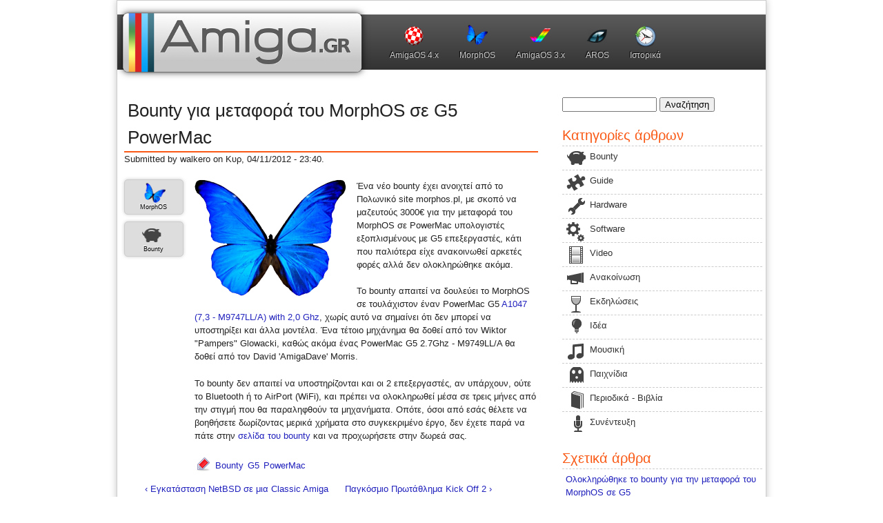

--- FILE ---
content_type: text/html; charset=utf-8
request_url: https://amiga.gr/2012/11/bounty-%CE%B3%CE%B9%CE%B1-%CE%BC%CE%B5%CF%84%CE%B1%CF%86%CE%BF%CF%81%CE%AC-%CF%84%CE%BF%CF%85-morphos-%CF%83%CE%B5-g5-powermac
body_size: 7096
content:
<!DOCTYPE html>
<!--[if lt IE 7]> <html class="ie6 ie" lang="el" dir="ltr"> <![endif]-->
<!--[if IE 7]>    <html class="ie7 ie" lang="el" dir="ltr"> <![endif]-->
<!--[if IE 8]>    <html class="ie8 ie" lang="el" dir="ltr"> <![endif]-->
<!--[if gt IE 8]> <!--> <html class="" lang="el" dir="ltr"> <!--<![endif]-->
<head>
  <meta charset="utf-8" />
<link rel="prev" href="/2012/11/%CE%B5%CE%B3%CE%BA%CE%B1%CF%84%CE%AC%CF%83%CF%84%CE%B1%CF%83%CE%B7-netbsd-%CF%83%CE%B5-%CE%BC%CE%B9%CE%B1-classic-amiga" />
<link rel="next" href="/2012/11/%CF%80%CE%B1%CE%B3%CE%BA%CF%8C%CF%83%CE%BC%CE%B9%CE%BF-%CF%80%CF%81%CF%89%CF%84%CE%AC%CE%B8%CE%BB%CE%B7%CE%BC%CE%B1-kick-2" />
<link rel="shortcut icon" href="https://amiga.gr/sites/default/files/favicon_128.png" type="image/png" />
<script type="application/ld+json">{
    "@context": "https://schema.org",
    "@graph": [
        {
            "@type": "NewsArticle",
            "headline": "Bounty για μεταφορά του MorphOS σε G5 PowerMac",
            "description": "Ένα νέο bounty έχει ανοιχτεί από το Πολωνικό site morphos.pl, με σκοπό να μαζευτούς 3000€ για την μεταφορά του MorphOS σε PowerMac υπολογιστές εξοπλισμένους με G5 επεξεργαστές, κάτι που παλιότ",
            "author": {
                "@type": "Person",
                "@id": "7",
                "name": "walkero",
                "url": "https://amiga.gr/users/walkero"
            },
            "datePublished": "Κυρ, 04/11/2012 - 23:40",
            "dateModified": "Τρί, 13/11/2012 - 03:13",
            "image": {
                "@type": "ImageObject",
                "representativeOfPage": "True",
                "url": "https://amiga.gr/sites/default/files/field/image/morphos_0.png"
            },
            "mainEntityOfPage": "https://amiga.gr/2012/11/bounty-%CE%B3%CE%B9%CE%B1-%CE%BC%CE%B5%CF%84%CE%B1%CF%86%CE%BF%CF%81%CE%AC-%CF%84%CE%BF%CF%85-morphos-%CF%83%CE%B5-g5-powermac",
            "about": [
                "Bounty",
                "G5",
                "PowerMac"
            ]
        }
    ]
}</script>
<meta name="description" content="Ένα νέο bounty έχει ανοιχτεί από το Πολωνικό site morphos.pl, με σκοπό να μαζευτούς 3000€ για την μεταφορά του MorphOS σε PowerMac υπολογιστές εξοπλισμένους με G5 επεξεργαστές, κάτι που παλιότερα είχε ανακοινωθεί αρκετές φορές αλλά δεν ολοκληρώθηκε ακόμα.Το bounty απαιτεί να δουλεύει το MorphOS σε τουλάχιστον έναν PowerMac G5 A1047 (7,3 - M9747LL/A) with 2,0 Ghz, χωρίς αυτό να" />
<meta name="keywords" content="MorphOS,Bounty,Bounty, G5, PowerMac" />
<meta name="news_keywords" content="MorphOS,Bounty,Bounty, G5, PowerMac" />
<meta name="rating" content="general" />
<link rel="image_src" href="https://amiga.gr/sites/default/files/field/image/morphos_0.png" />
<meta name="generator" content="Drupal 7 (https://www.drupal.org)" />
<link rel="canonical" href="https://amiga.gr/2012/11/bounty-%CE%B3%CE%B9%CE%B1-%CE%BC%CE%B5%CF%84%CE%B1%CF%86%CE%BF%CF%81%CE%AC-%CF%84%CE%BF%CF%85-morphos-%CF%83%CE%B5-g5-powermac" />
<link rel="shortlink" href="https://amiga.gr/node/76" />
<meta http-equiv="content-language" content="el" />
<meta property="fb:admins" content="1175480866" />
<meta property="fb:app_id" content="1314051825274593" />
<meta property="og:site_name" content="amiga.gr" />
<meta property="og:url" content="https://amiga.gr/node/76" />
<meta property="og:type" content="article" />
<meta property="og:title" content="Bounty για μεταφορά του MorphOS σε G5 PowerMac" />
<meta property="og:description" content="Ένα νέο bounty έχει ανοιχτεί από το Πολωνικό site morphos.pl, με σκοπό να μαζευτούς 3000€ για την μεταφορά του MorphOS σε PowerMac υπολογιστές εξοπλισμένους με G5 επεξεργαστές, κάτι που παλιότερα είχε ανακοινωθεί αρκετές φορές αλλά δεν ολοκληρώθηκε ακόμα.Το bounty απαιτεί να δουλεύει το MorphOS σε τουλάχιστον έναν PowerMac G5 A1047 (7,3 - M9747LL/A) with 2,0 Ghz, χωρίς αυτό να σημαίνει ότι δεν μπορεί να υποστηρίξει και άλλα μοντέλα." />
<meta property="og:updated_time" content="2012-11-13T03:13:52+02:00" />
<meta property="og:image" content="https://amiga.gr/sites/default/files/field/image/morphos_0.png" />
<meta property="og:image:url" content="https://amiga.gr/sites/default/files/field/image/morphos_0.png" />
<meta name="twitter:card" content="summary" />
<meta name="twitter:url" content="https://amiga.gr/node/76" />
<meta name="twitter:title" content="Bounty για μεταφορά του MorphOS σε G5 PowerMac" />
<meta name="twitter:description" content="Ένα νέο bounty έχει ανοιχτεί από το Πολωνικό site morphos.pl, με σκοπό να μαζευτούς 3000€ για την μεταφορά του MorphOS σε PowerMac υπολογιστές εξοπλισμένους με G5 επεξεργαστές, κάτι που παλιότερα" />
<meta name="twitter:image" content="https://amiga.gr/sites/default/files/field/image/morphos_0.png" />
<meta property="og:locale" content="el_GR" />
<meta property="article:tag" content="MorphOS" />
<meta property="article:tag" content="Bounty" />
<meta property="article:tag" content="Bounty" />
<meta property="article:tag" content="G5" />
<meta property="article:tag" content="PowerMac" />
<meta property="article:published_time" content="2012-11-04T23:40:48+02:00" />
<meta property="article:modified_time" content="2012-11-13T03:13:52+02:00" />
<meta itemprop="name" content="Bounty για μεταφορά του MorphOS σε G5 PowerMac" />
<meta itemprop="image" content="https://amiga.gr/sites/default/files/field/image/morphos_0.png" />
<meta itemprop="description" content="Ένα νέο bounty έχει ανοιχτεί από το Πολωνικό site morphos.pl, με σκοπό να μαζευτούς 3000€ για την μεταφορά του MorphOS σε PowerMac υπολογιστές εξοπλισμένους με G5 επεξεργαστές, κάτι που παλιότερα είχε ανακοινωθεί αρκετές φορές αλλά δεν ολοκληρώθηκε ακόμα.Το bounty απαιτεί να δουλεύει το MorphOS σε τουλάχιστον έναν PowerMac G5 A1047 (7,3 - M9747LL/A) with 2,0 Ghz, χωρίς αυτό να σημαίνει ότι δεν μπορεί να υποστηρίξει και άλλα μοντέλα." />
  <!-- Set the viewport width to device width for mobile -->
  <meta name="viewport" content="width=device-width" />
  <title>Bounty για μεταφορά του MorphOS σε G5 PowerMac | amiga.gr</title>
  <style type="text/css" media="all">
@import url("https://amiga.gr/modules/system/system.base.css?st1a2k");
@import url("https://amiga.gr/modules/system/system.menus.css?st1a2k");
@import url("https://amiga.gr/modules/system/system.messages.css?st1a2k");
@import url("https://amiga.gr/modules/system/system.theme.css?st1a2k");
</style>
<style type="text/css" media="all">
@import url("https://amiga.gr/sites/all/modules/scroll_to_top/scroll_to_top.css?st1a2k");
@import url("https://amiga.gr/modules/comment/comment.css?st1a2k");
@import url("https://amiga.gr/modules/field/theme/field.css?st1a2k");
@import url("https://amiga.gr/modules/node/node.css?st1a2k");
@import url("https://amiga.gr/modules/search/search.css?st1a2k");
@import url("https://amiga.gr/modules/user/user.css?st1a2k");
@import url("https://amiga.gr/sites/all/modules/video_filter/video_filter.css?st1a2k");
@import url("https://amiga.gr/sites/all/modules/views/css/views.css?st1a2k");
</style>
<style type="text/css" media="all">
@import url("https://amiga.gr/sites/all/modules/colorbox/styles/stockholmsyndrome/colorbox_style.css?st1a2k");
@import url("https://amiga.gr/sites/all/modules/ctools/css/ctools.css?st1a2k");
</style>
<style type="text/css" media="all">
<!--/*--><![CDATA[/*><!--*/
#back-top{right:40px;}#back-top span#button{background-color:#CCCCCC;}#back-top span#button:hover{opacity:1;filter:alpha(opacity = 1);background-color:#777777;}span#link{display :none;}

/*]]>*/-->
</style>
<style type="text/css" media="all">
@import url("https://amiga.gr/sites/all/modules/flippy/flippy.css?st1a2k");
@import url("https://amiga.gr/sites/all/modules/ds/layouts/ds_2col_stacked/ds_2col_stacked.css?st1a2k");
</style>
<style type="text/css" media="all">
@import url("https://amiga.gr/sites/all/themes/framework/style.css?st1a2k");
</style>
  
  <script type="text/javascript" src="https://amiga.gr/sites/all/modules/jquery_update/replace/jquery/2.2/jquery.min.js?v=2.2.4"></script>
<script type="text/javascript" src="https://amiga.gr/misc/jquery-extend-3.4.0.js?v=2.2.4"></script>
<script type="text/javascript" src="https://amiga.gr/misc/jquery-html-prefilter-3.5.0-backport.js?v=2.2.4"></script>
<script type="text/javascript" src="https://amiga.gr/misc/jquery.once.js?v=1.2"></script>
<script type="text/javascript" src="https://amiga.gr/misc/drupal.js?st1a2k"></script>
<script type="text/javascript" src="https://amiga.gr/sites/all/modules/jquery_update/js/jquery_browser.js?v=0.0.1"></script>
<script type="text/javascript" src="https://amiga.gr/misc/form-single-submit.js?v=7.103"></script>
<script type="text/javascript" src="https://amiga.gr/sites/default/files/languages/el_Xhr9N_EuKKxrI6KssqH37JHyYxCthM08ZC5I0pZPoAQ.js?st1a2k"></script>
<script type="text/javascript" src="https://amiga.gr/sites/all/libraries/colorbox/jquery.colorbox-min.js?st1a2k"></script>
<script type="text/javascript" src="https://amiga.gr/sites/all/libraries/DOMPurify/purify.min.js?st1a2k"></script>
<script type="text/javascript" src="https://amiga.gr/sites/all/modules/colorbox/js/colorbox.js?st1a2k"></script>
<script type="text/javascript" src="https://amiga.gr/sites/all/modules/colorbox/styles/stockholmsyndrome/colorbox_style.js?st1a2k"></script>
<script type="text/javascript" src="https://amiga.gr/sites/all/modules/colorbox/js/colorbox_load.js?st1a2k"></script>
<script type="text/javascript" src="https://amiga.gr/sites/all/modules/scroll_to_top/scroll_to_top.js?st1a2k"></script>
<script type="text/javascript">
<!--//--><![CDATA[//><!--
jQuery.extend(Drupal.settings, {"basePath":"\/","pathPrefix":"","setHasJsCookie":0,"ajaxPageState":{"theme":"framework","theme_token":"TCtMoRwypNTUXKNmrlHQuhD8sCVfkyWGSKUtVn2kZF4","js":{"sites\/all\/modules\/jquery_update\/replace\/jquery\/2.2\/jquery.min.js":1,"misc\/jquery-extend-3.4.0.js":1,"misc\/jquery-html-prefilter-3.5.0-backport.js":1,"misc\/jquery.once.js":1,"misc\/drupal.js":1,"sites\/all\/modules\/jquery_update\/js\/jquery_browser.js":1,"misc\/form-single-submit.js":1,"public:\/\/languages\/el_Xhr9N_EuKKxrI6KssqH37JHyYxCthM08ZC5I0pZPoAQ.js":1,"sites\/all\/libraries\/colorbox\/jquery.colorbox-min.js":1,"sites\/all\/libraries\/DOMPurify\/purify.min.js":1,"sites\/all\/modules\/colorbox\/js\/colorbox.js":1,"sites\/all\/modules\/colorbox\/styles\/stockholmsyndrome\/colorbox_style.js":1,"sites\/all\/modules\/colorbox\/js\/colorbox_load.js":1,"sites\/all\/modules\/scroll_to_top\/scroll_to_top.js":1},"css":{"modules\/system\/system.base.css":1,"modules\/system\/system.menus.css":1,"modules\/system\/system.messages.css":1,"modules\/system\/system.theme.css":1,"sites\/all\/modules\/scroll_to_top\/scroll_to_top.css":1,"modules\/comment\/comment.css":1,"modules\/field\/theme\/field.css":1,"modules\/node\/node.css":1,"modules\/search\/search.css":1,"modules\/user\/user.css":1,"sites\/all\/modules\/video_filter\/video_filter.css":1,"sites\/all\/modules\/views\/css\/views.css":1,"sites\/all\/modules\/colorbox\/styles\/stockholmsyndrome\/colorbox_style.css":1,"sites\/all\/modules\/ctools\/css\/ctools.css":1,"0":1,"sites\/all\/modules\/flippy\/flippy.css":1,"sites\/all\/modules\/ds\/layouts\/ds_2col_stacked\/ds_2col_stacked.css":1,"sites\/all\/themes\/framework\/style.css":1}},"colorbox":{"opacity":"0.85","current":"{current} of {total}","previous":"\u00ab Prev","next":"Next \u00bb","close":"Close","maxWidth":"98%","maxHeight":"98%","fixed":true,"mobiledetect":true,"mobiledevicewidth":"480px","file_public_path":"\/sites\/default\/files","specificPagesDefaultValue":"admin*\nimagebrowser*\nimg_assist*\nimce*\nnode\/add\/*\nnode\/*\/edit\nprint\/*\nprintpdf\/*\nsystem\/ajax\nsystem\/ajax\/*"},"scroll_to_top":{"label":"BACK TO TOP"},"urlIsAjaxTrusted":{"\/2012\/11\/bounty-%CE%B3%CE%B9%CE%B1-%CE%BC%CE%B5%CF%84%CE%B1%CF%86%CE%BF%CF%81%CE%AC-%CF%84%CE%BF%CF%85-morphos-%CF%83%CE%B5-g5-powermac":true,"\/2012\/11\/bounty-%CE%B3%CE%B9%CE%B1-%CE%BC%CE%B5%CF%84%CE%B1%CF%86%CE%BF%CF%81%CE%AC-%CF%84%CE%BF%CF%85-morphos-%CF%83%CE%B5-g5-powermac?destination=node\/76":true}});
//--><!]]>
</script>
  <!-- IE Fix for HTML5 Tags -->
  <!--[if lt IE 9]>
    <script src="http://html5shiv.googlecode.com/svn/trunk/html5.js"></script>
  <![endif]-->
</head>

<body class="html not-front not-logged-in one-sidebar sidebar-second page-node page-node- page-node-76 node-type-article" >
    <div id="container" class="clearfix">

  <div id="skip-link">
    <a href="#main-content" class="element-invisible element-focusable">Παράκαμψη προς το κυρίως περιεχόμενο</a>
          <a href="#navigation" class="element-invisible element-focusable">Skip to navigation</a>
      </div>

  <header id="header" role="banner" class="clearfix">
    
    
          <nav id="navigation" role="navigation" class="clearfix">
                		  <h2 class="element-invisible">Κύριο μενού</h2><ul id="main-menu" class="links clearfix"><li class="menu-615 first"><a href="/tag/amigaos-4x" title="">AmigaOS 4.x</a></li>
<li class="menu-616"><a href="/tag/morphos" title="">MorphOS</a></li>
<li class="menu-614"><a href="/tag/amigaos-3x" title="">AmigaOS 3.x</a></li>
<li class="menu-617"><a href="/tag/aros" title="">AROS</a></li>
<li class="menu-1165 last"><a href="/history" title="Ιστορική αναδρομή στα σημαντικότερα γεγονότα">Ιστορικά</a></li>
</ul>		                </nav> <!-- /#navigation -->
        
			<div id="logo-wrapper"><a href="/" title="Αρχική" id="logo">
        <img src="https://amiga.gr/sites/default/files/amiga.gr_logo_0.png" alt="Αρχική" />
      </a></div>
        
      </header> <!-- /#header -->

  <section id="main" role="main" class="clearfix">
        <a id="main-content"></a>
            <h1 class="title" id="page-title">Bounty για μεταφορά του MorphOS σε G5 PowerMac</h1>                     
<div  class="ds-2col-stacked node node-article node-promoted node-full view-mode-full clearfix">

  
  <div class="group-header">
    <div class="field field-name-submitted-by field-type-ds field-label-hidden"><div class="field-items"><div class="field-item even">Submitted by <span class="username">walkero</span> on Κυρ, 04/11/2012 - 23:40.</div></div></div>  </div>

  <div class="group-left">
    <div class="field field-name-field-platform field-type-taxonomy-term-reference field-label-hidden clearfix"><div class="term-link term-id-3"><a href="/tag/morphos">MorphOS</a></div></div><div class="field field-name-field-article-categ field-type-taxonomy-term-reference field-label-hidden clearfix"><div class="term-link term-id-199"><a href="/tag/bounty-0">Bounty</a></div></div>  </div>

  <div class="group-right">
    <div class="field field-name-field-image field-type-image field-label-hidden"><div class="field-items"><div class="field-item even"><a href="https://amiga.gr/sites/default/files/field/image/morphos_0.png" title="Bounty για μεταφορά του MorphOS σε G5 PowerMac" class="colorbox" data-colorbox-gallery="gallery-node-76-VQnmmC4WA70" data-cbox-img-attrs="{&quot;title&quot;: &quot;&quot;, &quot;alt&quot;: &quot;&quot;}" rel="noreferrer"><img src="https://amiga.gr/sites/default/files/styles/medium/public/field/image/morphos_0.png?itok=xQXAe7d3" width="220" height="170" alt="" title="" /></a></div></div></div><div class="field field-name-body field-type-text-with-summary field-label-hidden"><div class="field-items"><div class="field-item even"><p>Ένα νέο bounty έχει ανοιχτεί από το Πολωνικό site morphos.pl, με σκοπό να μαζευτούς 3000€ για την μεταφορά του MorphOS σε PowerMac υπολογιστές εξοπλισμένους με G5 επεξεργαστές, κάτι που παλιότερα είχε ανακοινωθεί αρκετές φορές αλλά δεν ολοκληρώθηκε ακόμα.</p>
<p>Το bounty απαιτεί να δουλεύει το MorphOS σε τουλάχιστον έναν PowerMac G5 <a href="http://www.everymac.com/systems/apple/powermac_g5/specs/powermac_g5_2.0_dp_pci.html" target="_blank" rel="noopener noreferrer">A1047 (7,3 - M9747LL/A) with 2,0 Ghz</a>, χωρίς αυτό να σημαίνει ότι δεν μπορεί να υποστηρίξει και άλλα μοντέλα. Ένα τέτοιο μηχάνημα θα δοθεί από τον Wiktor "Pampers" Glowacki, καθώς ακόμα ένας PowerMac G5 2.7Ghz - M9749LL/A θα δοθεί από τον David 'AmigaDave' Morris.</p>
<p>Το bounty δεν απαιτεί να υποστηρίζονται και οι 2 επεξεργαστές, αν υπάρχουν, ούτε το Bluetooth ή το AirPort (WiFi), και πρέπει να ολοκληρωθεί μέσα σε τρεις μήνες από την στιγμή που θα παραληφθούν τα μηχανήματα. Οπότε, όσοι από εσάς θέλετε να βοηθήσετε δωρίζοντας μερικά χρήματα στο συγκεκριμένο έργο, δεν έχετε παρά να πάτε στην <a href="http://morphos.pl/projekt.php?projekt=11" target="_blank" rel="noopener noreferrer">σελίδα του bounty</a> και να προχωρήσετε στην δωρεά σας.</p>
</div></div></div><div class="field field-name-field-tags field-type-taxonomy-term-reference field-label-hidden clearfix"><div class="term-link term-id-86"><a href="/tag/bounty">Bounty</a></div><div class="term-link term-id-186"><a href="/tag/g5">G5</a></div><div class="term-link term-id-187"><a href="/tag/powermac">PowerMac</a></div></div>  </div>

  <div class="group-footer">
    <ul class="flippy">
          
    <li class="prev">
              <a href="/2012/11/%CE%B5%CE%B3%CE%BA%CE%B1%CF%84%CE%AC%CF%83%CF%84%CE%B1%CF%83%CE%B7-netbsd-%CF%83%CE%B5-%CE%BC%CE%B9%CE%B1-classic-amiga" title="‹ Εγκατάσταση NetBSD σε μια Classic Amiga">‹ Εγκατάσταση NetBSD σε μια Classic Amiga</a>          </li>
          
    <li class="next">
              <a href="/2012/11/%CF%80%CE%B1%CE%B3%CE%BA%CF%8C%CF%83%CE%BC%CE%B9%CE%BF-%CF%80%CF%81%CF%89%CF%84%CE%AC%CE%B8%CE%BB%CE%B7%CE%BC%CE%B1-kick-2" title="Παγκόσμιο Πρωτάθλημα Kick Off 2 ›">Παγκόσμιο Πρωτάθλημα Kick Off 2 ›</a>          </li>
  </ul>

  </div>

</div>

  </section> <!-- /#main -->
  
  
      <aside id="sidebar-second" role="complementary" class="sidebar clearfix">
       <div class="region region-sidebar-second">
  <section id="block-search-form" class="block block-search">

      
  <div class="content">
    <form action="/2012/11/bounty-%CE%B3%CE%B9%CE%B1-%CE%BC%CE%B5%CF%84%CE%B1%CF%86%CE%BF%CF%81%CE%AC-%CF%84%CE%BF%CF%85-morphos-%CF%83%CE%B5-g5-powermac" method="post" id="search-block-form" accept-charset="UTF-8"><div><div class="container-inline">
      <h2 class="element-invisible">Φόρμα αναζήτησης</h2>
    <div class="form-item form-type-textfield form-item-search-block-form">
  <label class="element-invisible" for="edit-search-block-form--2">Αναζήτηση </label>
 <input title="Πληκτρολογήστε τους όρους που θέλετε να αναζητήσετε." type="search" id="edit-search-block-form--2" name="search_block_form" value="" size="15" maxlength="128" class="form-text" />
</div>
<div class="form-actions form-wrapper" id="edit-actions"><input type="submit" id="edit-submit" name="op" value="Αναζήτηση" class="form-submit" /></div><input type="hidden" name="form_build_id" value="form-NwmRO_D51Q8lBhrDSUELEvKTX1uydKEnOM28TOyI8sM" />
<input type="hidden" name="form_id" value="search_block_form" />
</div>
</div></form>  </div>
  
</section> <!-- /.block -->
<section id="block-views-categories-menu-block" class="block block-views">

        <h2 class="block-title">Κατηγορίες άρθρων</h2>
    
  <div class="content">
    <div class="view view-categories-menu view-id-categories_menu view-display-id-block view-dom-id-8472c2f640f88ddec466447ceef82a3b">
        
  
  
      <div class="view-content">
      <div class="item-list">    <ul>          <li class="views-row views-row-1 views-row-odd views-row-first">  
  <div class="views-field views-field-nothing">        <span class="field-content"><span class="term-icon term-199"></span></span>  </div>  
  <div class="views-field views-field-name">        <span class="field-content term-199"><a href="/tag/bounty-0">Bounty</a></span>  </div></li>
          <li class="views-row views-row-2 views-row-even">  
  <div class="views-field views-field-nothing">        <span class="field-content"><span class="term-icon term-8"></span></span>  </div>  
  <div class="views-field views-field-name">        <span class="field-content term-8"><a href="/tag/guide">Guide</a></span>  </div></li>
          <li class="views-row views-row-3 views-row-odd">  
  <div class="views-field views-field-nothing">        <span class="field-content"><span class="term-icon term-7"></span></span>  </div>  
  <div class="views-field views-field-name">        <span class="field-content term-7"><a href="/tag/hardware">Hardware</a></span>  </div></li>
          <li class="views-row views-row-4 views-row-even">  
  <div class="views-field views-field-nothing">        <span class="field-content"><span class="term-icon term-6"></span></span>  </div>  
  <div class="views-field views-field-name">        <span class="field-content term-6"><a href="/tag/software">Software</a></span>  </div></li>
          <li class="views-row views-row-5 views-row-odd">  
  <div class="views-field views-field-nothing">        <span class="field-content"><span class="term-icon term-12"></span></span>  </div>  
  <div class="views-field views-field-name">        <span class="field-content term-12"><a href="/tag/video">Video</a></span>  </div></li>
          <li class="views-row views-row-6 views-row-even">  
  <div class="views-field views-field-nothing">        <span class="field-content"><span class="term-icon term-461"></span></span>  </div>  
  <div class="views-field views-field-name">        <span class="field-content term-461"><a href="/tag/anakoinosi">Ανακοίνωση</a></span>  </div></li>
          <li class="views-row views-row-7 views-row-odd">  
  <div class="views-field views-field-nothing">        <span class="field-content"><span class="term-icon term-11"></span></span>  </div>  
  <div class="views-field views-field-name">        <span class="field-content term-11"><a href="/tag/ekdiloseis">Εκδηλώσεις</a></span>  </div></li>
          <li class="views-row views-row-8 views-row-even">  
  <div class="views-field views-field-nothing">        <span class="field-content"><span class="term-icon term-14"></span></span>  </div>  
  <div class="views-field views-field-name">        <span class="field-content term-14"><a href="/tag/idea">Ιδέα</a></span>  </div></li>
          <li class="views-row views-row-9 views-row-odd">  
  <div class="views-field views-field-nothing">        <span class="field-content"><span class="term-icon term-13"></span></span>  </div>  
  <div class="views-field views-field-name">        <span class="field-content term-13"><a href="/tag/moysiki">Μουσική</a></span>  </div></li>
          <li class="views-row views-row-10 views-row-even">  
  <div class="views-field views-field-nothing">        <span class="field-content"><span class="term-icon term-10"></span></span>  </div>  
  <div class="views-field views-field-name">        <span class="field-content term-10"><a href="/tag/paihnidia">Παιχνίδια</a></span>  </div></li>
          <li class="views-row views-row-11 views-row-odd">  
  <div class="views-field views-field-nothing">        <span class="field-content"><span class="term-icon term-16"></span></span>  </div>  
  <div class="views-field views-field-name">        <span class="field-content term-16"><a href="/tag/periodika-vivlia">Περιοδικά - Βιβλία</a></span>  </div></li>
          <li class="views-row views-row-12 views-row-even views-row-last">  
  <div class="views-field views-field-nothing">        <span class="field-content"><span class="term-icon term-9"></span></span>  </div>  
  <div class="views-field views-field-name">        <span class="field-content term-9"><a href="/tag/synenteyxi">Συνέντευξη</a></span>  </div></li>
      </ul></div>    </div>
  
  
  
  
  
  
</div>  </div>
  
</section> <!-- /.block -->
<section id="block-views-similarterms-block" class="block block-views">

        <h2 class="block-title">Σχετικά άρθρα</h2>
    
  <div class="content">
    <div class="view view-similarterms view-id-similarterms view-display-id-block view-dom-id-cc997dcef695d8d3447c56a79caeb1cd">
        
  
  
      <div class="view-content">
      <div class="item-list">    <ul>          <li class="views-row views-row-1 views-row-odd views-row-first">  
  <div class="views-field views-field-title">        <span class="field-content"><a href="/2012/11/%CE%BF%CE%BB%CE%BF%CE%BA%CE%BB%CE%B7%CF%81%CF%8E%CE%B8%CE%B7%CE%BA%CE%B5-%CF%84%CE%BF-bounty-%CE%B3%CE%B9%CE%B1-%CF%84%CE%B7%CE%BD-%CE%BC%CE%B5%CF%84%CE%B1%CF%86%CE%BF%CF%81%CE%AC-%CF%84%CE%BF%CF%85-morphos-%CF%83%CE%B5-g5-0">Ολοκληρώθηκε το bounty για την μεταφορά του MorphOS σε G5</a></span>  </div></li>
          <li class="views-row views-row-2 views-row-even">  
  <div class="views-field views-field-title">        <span class="field-content"><a href="/2012/10/flac-bounty-%CE%B3%CE%B9%CE%B1-%CF%84%CE%BF-morphos">FLAC bounty για το MorphOS</a></span>  </div></li>
          <li class="views-row views-row-3 views-row-odd">  
  <div class="views-field views-field-title">        <span class="field-content"><a href="/2020/02/977/neo-morphos-313">Νέο MorphOS 3.13</a></span>  </div></li>
          <li class="views-row views-row-4 views-row-even">  
  <div class="views-field views-field-title">        <span class="field-content"><a href="/2025/01/1168/neo-morphos-319">Νέο MorphOS 3.19</a></span>  </div></li>
          <li class="views-row views-row-5 views-row-odd views-row-last">  
  <div class="views-field views-field-title">        <span class="field-content"><a href="/2020/10/1037/neo-morphos-314">Νέο MorphOS 3.14</a></span>  </div></li>
      </ul></div>    </div>
  
  
  
  
  
  
</div>  </div>
  
</section> <!-- /.block -->
<section id="block-user-login" class="block block-user">

        <h2 class="block-title">Είσοδος</h2>
    
  <div class="content">
    <form action="/2012/11/bounty-%CE%B3%CE%B9%CE%B1-%CE%BC%CE%B5%CF%84%CE%B1%CF%86%CE%BF%CF%81%CE%AC-%CF%84%CE%BF%CF%85-morphos-%CF%83%CE%B5-g5-powermac?destination=node/76" method="post" id="user-login-form" accept-charset="UTF-8"><div><div class="form-item form-type-textfield form-item-name">
  <label for="edit-name">Όνομα χρήστη <span class="form-required" title="Το πεδίο είναι απαραίτητο.">*</span></label>
 <input type="text" id="edit-name" name="name" value="" size="15" maxlength="60" class="form-text required" />
</div>
<div class="form-item form-type-password form-item-pass">
  <label for="edit-pass">Συνθηματικό <span class="form-required" title="Το πεδίο είναι απαραίτητο.">*</span></label>
 <input type="password" id="edit-pass" name="pass" size="15" maxlength="128" class="form-text required" />
</div>
<div class="item-list"><ul><li class="first last"><a href="/user/password" title="Ανάκτηση νέου συνθηματικού εισόδου μέσω e-mail.">Ανάκτηση νέου συνθηματικού εισόδου</a></li>
</ul></div><input type="hidden" name="form_build_id" value="form-WCjKo06-be2KbpdBPwttj9F5kfwp-OJbXPyzoGpbFLg" />
<input type="hidden" name="form_id" value="user_login_block" />
<div class="form-actions form-wrapper" id="edit-actions--2"><input type="submit" id="edit-submit--2" name="op" value="Είσοδος" class="form-submit" /></div></div></form>  </div>
  
</section> <!-- /.block -->
<section id="block-views-archive-block" class="block block-views">

        <h2 class="block-title">Monthly archive</h2>
    
  <div class="content">
    <div class="view view-archive view-id-archive view-display-id-block view-dom-id-52e75a6ebf1f54eaba9ede223e7a3f3e">
        
  
  
      <div class="view-content">
      <div class="item-list">
  <ul class="views-summary">
      <li><a href="/archive/202512">Δεκέμβριος 2025</a>
              (1)
          </li>
      <li><a href="/archive/202509">Σεπτέμβριος 2025</a>
              (1)
          </li>
      <li><a href="/archive/202507">Ιούλιος 2025</a>
              (2)
          </li>
      <li><a href="/archive/202506">Ιούνιος 2025</a>
              (1)
          </li>
      <li><a href="/archive/202504">Απρίλιος 2025</a>
              (1)
          </li>
      <li><a href="/archive/202503">Μάρτιος 2025</a>
              (2)
          </li>
      <li><a href="/archive/202501">Ιανουάριος 2025</a>
              (2)
          </li>
      <li><a href="/archive/202412">Δεκέμβριος 2024</a>
              (1)
          </li>
      <li><a href="/archive/202411">Νοέμβριος 2024</a>
              (1)
          </li>
      <li><a href="/archive/202410">Οκτώβριος 2024</a>
              (5)
          </li>
      <li><a href="/archive/202409">Σεπτέμβριος 2024</a>
              (2)
          </li>
      <li><a href="/archive/202408">Αύγουστος 2024</a>
              (1)
          </li>
      <li><a href="/archive/202407">Ιούλιος 2024</a>
              (4)
          </li>
      <li><a href="/archive/202406">Ιούνιος 2024</a>
              (8)
          </li>
      <li><a href="/archive/202310">Οκτώβριος 2023</a>
              (1)
          </li>
      <li><a href="/archive/202309">Σεπτέμβριος 2023</a>
              (1)
          </li>
      <li><a href="/archive/202209">Σεπτέμβριος 2022</a>
              (1)
          </li>
      <li><a href="/archive/202206">Ιούνιος 2022</a>
              (5)
          </li>
    </ul>
</div>
    </div>
  
  
  
  
  
  
</div>  </div>
  
</section> <!-- /.block -->
</div>
 <!-- /.region -->
    </aside>  <!-- /#sidebar-second -->
  
  <footer id="footer" role="contentinfo" class="clearfix">
     <div class="region region-footer">
  <section id="block-block-1" class="block block-block">

      
  <div class="content">
    <center>&copy;2012 - 2026 Copyright <a href="http://www.amiga.gr">Amiga.gr</a> All rights Reserved | <a href="/terms-of-use">Κανόνες και Όροι Χρήσης</a> | <a href="/privacy-policy">Προσωπικά Δεδομένα</a> | <a href="/contact">Επικοινωνία</a><br> Created with &#9829; by <a href="https://ho-fi.com/walkero" target="_blank" rel="noreferrer noopener">walkero</a><br/>
AmigaOS, MorphOS, AROS and all the logos are registered trademarks of their respective owners.</center>  </div>
  
</section> <!-- /.block -->
</div>
 <!-- /.region -->
      </footer> <!-- /#footer -->

</div> <!-- /#container -->
    
  </body>

</html>


--- FILE ---
content_type: text/css
request_url: https://amiga.gr/sites/all/themes/framework/style.css?st1a2k
body_size: 4965
content:
/* Drupal 7 Framework - Created by André Griffin
------------------------------------------------
[Table of contents]

 0.Reset
 1.Global
 2.Layout
 3.Main
 4.Sidebars
 5.Header
 6.Navigation
 7.Nodes
 8.Comments
 9.Blocks
10.Footer
11.CSS Support

Font sizes: 16px base font with 24px line-height
------------------------------------------------
       font-size / line-height / margin-top
------------------------------------------------
40px = 2.5em     / 1.2         / 0.6em
32px = 2em       / 1.5         / 0.75em
24px = 1.5em     / 1           / 1em
20px = 1.25em    / 1.2         / 1.2em
16px = 1em       / 1..5        / 1.5em
14px = 0.875em   / 1.7143      / 1.7143em
13px = 0.8125em  / 1.8462      / 1.8462em
12px = 0.75em    / 2           / 2em
10px = 0.625em   / 2.4         / 2.4em

Equation for font sizing: 
  Desired px ÷ Default (or parent) px = em size
------------------------------------------------*/

/**
 * 0.RESET 
 */

@import "reset.css";

/**
 * 1.GLOBAL
 */

body {
  background: #fff;
  color: #222;
  font-family: "Lucida Grande", "Lucida Sans Unicode", "Lucida Sans", Geneva, Verdana, sans-serif;
  font-size: 100%;
  line-height: 1.5;
  margin: 0;
  padding: 0;
}

h1, h2, h3, h4, h5, h6, .h1, .h2, .h3, .h4, .h5, .h6 {
  font-family: "Helvetica Neue", Helvetica, Arial, sans-serif;
  font-style: normal;
  font-weight: normal;
}

h1, .h1 {
  font-size: 2em;
  line-height: 1.5;
  margin-top: 0.75em;
}

h2, .h2 {
  font-size: 1.5em;
  line-height: 1;
  margin-top: 1em;
}

h3, .h3 {
  font-size: 1.25em;
  line-height: 1.2;
  margin-top: 1.2em;
}

h4, h5, h6, .h4, .h5, .h6 {
  font-size: 1em;
  font-weight: bold;
  line-height: 1.5;
  margin-top: 1.5em;
}

p {
  font-size: 1em;
  line-height: 1.5;
  margin: 0 0 1.5em 0;
}

a { color: #069; text-decoration: none; }

a:visited { color: #309; }

a:hover, a:active, li a.active  { color: #39f; }

a:focus { outline: thin dotted; }

a:hover, a:active { outline: 0; }

/* apply common styling after reset.css */

li ul, li ol {  margin: 0; }
ul, ol {  margin: 0 1.5em 1.5em 0;  padding-left: 1.5em; }
ul {  list-style-type: disc; }
ol {  list-style-type: decimal; }
dl {  margin: 0 0 1.5em 0; }
dl dt {  font-weight: bold; }
dd {  margin-left: 1.5em; }
hr {  background: #666;  border: none;  clear: both;  float: none;  height: 1px;  margin: 0 0 1.4375em;  width: 100%; }
fieldset {  border: 1px solid #ccc;  margin: 0 0 1.4375em;  padding: 1.5em; }
table {  margin-bottom: 1.5em;  width: 100%; }
th, tr, td {  vertical-align: middle; }
th { padding-right: 1em; }
.sticky-header th, .sticky-table th {  border-bottom: 3px solid #ccc;  padding-right: 1em;  text-align: left; }

/**
 * 2.LAYOUT
 */

#container {
  margin: 0 auto;
  padding: 0 10px;
  width: 940px;
}

/**
 * 3.MAIN
 */

/* 1 column: global values*/

#main {
  display: inline;
  margin: 0;
}

/* 3 columns */

body.two-sidebars #main {
  float: left;
  margin: 0 0 0 240px;
  padding: 0;
  width: 460px;
}

/* 2 columns: sidebar-first */

body.sidebar-first #main {
  float: right;
  margin: 0;
  padding: 0;
  width: 700px;
}

/* 2 columns: sidebar-second */

body.sidebar-second #main {
  float: left;
  margin: 0;
  padding: 0;
  width: 700px;
}

/**
 * 4.SIDEBARS
 */

/* 3 columns: sidebar-first */

body.two-sidebars #sidebar-first {
  float: left;
  margin: 0 0 0 -700px;
  padding: 0;
  width: 220px;
}

/* 3 columns: sidebar-second */

body.two-sidebars #sidebar-second {
  float: right;
  margin: 0;
  padding: 0;
  width: 220px;
}

/* 2 columns: sidebar-first */

body.sidebar-first #sidebar-first {
  float: left;
  margin: 0;
  padding: 0;
  width: 220px;
}

/* 2 columns: sidebar-second */

body.sidebar-second #sidebar-second {
  float: right;
  margin: 0;
  padding: 0;
  width: 220px;
}

/**
 * 5.HEADER
 */

#header {
  margin: 0;
  padding: 2.5em 0 0;
  position: relative;
}

#header #logo {
  float: left;
  margin: 0 1em 1.5em 0;
}

#header #site-name-slogan {
  float: left;
  margin: 0 0 1.5em;
}

#header #site-name {
  font-family: Arial, Helvetica, sans-serif;
  font-size: 2.5em;
  font-weight: 700;
  line-height: 1.2;
  margin: 0;
}

#header #site-name a:hover {
  text-decoration: none;
}

#header #site-slogan {
  margin: 0;
}

/**
 * 6.NAVIGATION
 */

#navigation {
  clear: both;
  margin: 0;
  padding: 0;
}

#navigation ul#main-menu {
  clear: both;
  list-style: none;
  margin: 0;
  padding: 0;
}

#navigation ul#main-menu li {
  float: left;
  margin: 0;
  padding: 0;
}

#navigation ul#main-menu li a {
  display: block;
  padding: 0 2em 0 0;
}

#navigation ul#secondary-menu {
  clear: both;
  list-style: none;
  margin: 0;
  padding: 0;
}

#navigation ul#secondary-menu li {
  float: left;
  margin: 0;
  padding: 0;
}

#navigation ul#secondary-menu li a {
  display: block;
  padding: 0 2em 0 0;
}

.breadcrumb {
  clear: both;
  padding: 1.5em 0 0;
}

#skip-link {
  position: absolute;
}

/* menus and item lists */

.item-list ul {
  margin: 0;
  padding: 0 0 0 1.5em;
}

.item-list ul li {
  margin: 0;
  padding: 0;
}

ul.menu li {
  margin: 0;
  padding: 0;
}

ul.inline {
  clear: both;
}

ul.inline li {
  margin: 0;
  padding: 0 1em 0 0;
}

/* admin tabs */

.tabs-wrapper {
  border-bottom: 1px solid #333;
  margin: 0 0 1.4375em;
}

ul.primary {
  border: none;
  margin: 0;
  padding: 0;
}

ul.primary li a {
  background: none;
  border: none;
  display: block;
  float: left;
  line-height: 1.5em;
  margin: 0;
  padding: 0 1em;
}

ul.primary li a:hover, ul.primary li a.active {
  background: #666;
  border: none;
  color: #fff;
}

ul.primary li a:hover {
  background: #888;
  text-decoration: none;
}

ul.secondary {
  background: #666;
  border-bottom: none;
  clear: both;
  margin: 0;
  padding: 0;
}

ul.secondary li {
  border-right: none;
}

ul.secondary li a, ul.secondary li a:link {
  border: none;
  color: #ccc;
  display: block;
  float: left;
  line-height: 1.5em;
  padding: 0 1em;
}

ul.secondary li a:hover, ul.secondary li a.active {
  background: #888;
  color: #fff;
  text-decoration: none;
}

ul.secondary a.active {
  border-bottom: none;
}

/**
 * 7.NODES
 */

.node {
  margin-bottom: 1.5em;
}

/* tags */

.field-name-field-tags {
  margin: 0 0 1.5em;
}

.field-name-field-tags .field-item {
  margin: 0 1em 0 0;
}

.field-name-field-tags div {
  display: inline;
}

/* profile */

.profile {
  margin: 1.5em 0;
}

.profile h3 {
  border: none;
}

.profile dt {
  margin-bottom: 0;
}

.profile dd {
  margin-bottom: 1.5em;
}

.password-parent {
  width: 36em;
}

/**
 * 8.COMMENTS
 */

#comments {
  clear: both;
  margin-top: 1.5em;
}

.comment {
  margin-bottom: 1.5em;
}

.comment .new {
  color: red;
  text-transform: capitalize;
  margin-left: 1em;
}

/**
 * 9.BLOCKS
 */

.block {
  margin-bottom: 1.5em;
}

/**
 * 10.FOOTER
 */

#footer {
  clear: both;
  padding: 1.5em 0;
  position: relative;
}

#footer a.feed-icon {
  position: absolute;
  right: 0;
  top: 1.6667em;
}

/**
 * 11.CSS SUPPORT
 *
 * Built-in classes:
 * .clearfix                            | contain floats
 * .element-invisible                   | hide element visually
 * .element-invisible.element-focusable | allow element to be focusable when navigated to via keyboard
 * .element-hidden                      | hide visually and from screenreaders
 */
 
/* clear floats */
.clear { clear: both; }

/* display block */
.display-block { display: block; }


/***********************************************************
 * Amiga.gr overrides
 */

.clearfix:after{ font-size:0; }

body {}
b, strong {font-weight: bold;}

#container {border: 1px solid #cccccc; padding: 20px 0px 0px 0px; font-size: 13px;
	-moz-box-shadow: 0px 0px 10px #c5c5c5; /* for Firefox 3.5+ */
    -webkit-box-shadow: 0px 0px 10px #c5c5c5; /* for Safari and Chrome */
	box-shadow: 0px 0px 10px #c5c5c5;    
	-ms-filter: "progid:DXImageTransform.Microsoft.Shadow(Strength=3, Direction=180, Color='#c5c5c5')"; /* For IE 8 */
	filter: progid:DXImageTransform.Microsoft.Shadow(Strength=3, Direction=180, Color='#c5c5c5'); /* For IE 5.5 - 7 */
}

#header{padding: 0px; margin: 0px;}

#header #logo-wrapper {margin: -95px 0px 0px -5px; padding: 0px; position: absolute; z-index: 20; }
#header #logo {outline: none;}
body.sidebar-second #main {padding: 0px 10px; margin-top: 0px; width: 600px; /*font-family: "Comfortaa";*/ }
body.sidebar-second #sidebar-second {width: 300px;}

h1, h2 {/*font-family: "Open Sans Condensed", Helvetica, Arial, sans-serif; font-size: 32px; line-height: 36px;*/ /*font-family:"Trebuchet MS","Arial Narrow", Arial, Helvetica, sans-serif;*/}

#container #main {margin-top: 20px;}
#container #sidebar-second {margin-top: 40px;}

.node-type-page #main .content .field-type-image {float: left; margin: 0px 10px 6px 0px;}

/*
 * Main menu
 */
#navigation { margin: 0px 0px 00px 0px; height: 80px;
	background-color: #333333;
	background: -moz-linear-gradient(top, #5b5b5b 0%, #333333 100%);
	background: -webkit-gradient(linear, left top, left bottom, from(#5b5b5b), to(#333333));
	background: -o-gradient(#5b5b5b, #333333);
	filter:  progid:DXImageTransform.Microsoft.gradient(GradientType=0,startColorstr='#5b5b5b', endColorstr='#333333'); /* IE6 & IE7 */
    -ms-filter: "progid:DXImageTransform.Microsoft.gradient(GradientType=0,startColorstr='#5b5b5b', endColorstr='#333333')"; /* IE8 */
	
}
#navigation ul#main-menu {width: 550px; display: block; margin-left: 380px;  font-size: 12px;}
#navigation ul#main-menu li {}
#navigation ul#main-menu li a {color: #cccccc; text-shadow: -1px -1px 1px black; margin: 5px 5px; padding: 45px 10px 0px 10px; text-align: center;
background: url('images/mainmenu.png') no-repeat; outline: none;
}
#navigation ul#main-menu li a:hover {color: #ffffff;}
#navigation ul#main-menu li.menu-615 a {background-position: center -50px ;}
#navigation ul#main-menu li.menu-615 a:hover {background-position: center -293px ;}
#navigation ul#main-menu li.menu-616 a {background-position: center -112px ;}
#navigation ul#main-menu li.menu-616 a:hover {background-position: center -355px ;}
#navigation ul#main-menu li.menu-614 a {background-position: center -166px ;}
#navigation ul#main-menu li.menu-614 a:hover {background-position: center -409px ;}
#navigation ul#main-menu li.menu-617 a {background-position: center 14px ;}
#navigation ul#main-menu li.menu-617 a:hover {background-position: center -228px ;}
#navigation ul#main-menu li.menu-1165 a {background-position: center -470px ;}
#navigation ul#main-menu li.menu-1165 a:hover {background-position: center -530px ;}


/**
 * Terms left
 */
#main .group-mainterms {width: 85px; float: left; overflow: hidden; padding: 0px 0px 0px 0px; }
#main .group-maincontent {width: 510px; float: right;}
#main .field-name-field-platform.field-type-taxonomy-term-reference .term-link,
#main .field-name-field-article-categ.field-type-taxonomy-term-reference .term-link {width: 95%;}
#main .field-name-field-platform.field-type-taxonomy-term-reference .term-link a,
#main .field-name-field-article-categ.field-type-taxonomy-term-reference .term-link a {
	border: 1px solid #cccccc; text-align: center; display: block; margin-bottom: 10px;
	padding: 35px 0px 5px 0px; text-shadow: -1px -1px 1px white; font-size: 9px; outline: none; color: black;
    
    background-color: #dddddd; 
    
	border-radius: 5px 5px 5px 5px;
	-moz-border-radius: 5px 5px 5px 5px;
	-webkit-border-radius: 5px 5px 5px 5px;
		  
	box-shadow: 0px 0px 5px #cccccc;    
    -webkit-box-shadow: 0px 0px 5px #cccccc; /* for Safari and Chrome */
	   -moz-box-shadow: 0px 0px 5px #cccccc; /* for Firefox 3.5+ */
    
	-ms-filter: "progid:DXImageTransform.Microsoft.Shadow(Strength=3, Direction=180, Color='#cccccc')"; /* For IE 8 */
	    filter: progid:DXImageTransform.Microsoft.Shadow(Strength=3, Direction=180, Color='#cccccc'); /* For IE 5.5 - 7 */
		
}

#main .field-name-field-platform.field-type-taxonomy-term-reference .term-link a:hover,
#main .field-name-field-article-categ.field-type-taxonomy-term-reference .term-link a:hover {background-color: #efefef; border: 1px solid #e3e3e3; }
#main .field-name-field-platform .term-link a {background-image: url('/sites/all/themes/framework/images/mainmenu.png'); background-repeat: no-repeat; line-height: 9px;}
#main .field-name-field-platform .term-id-2 a {background-position: 22px -173px;}
#main .field-name-field-platform .term-id-3 a {background-position: 22px -118px;}
#main .field-name-field-platform .term-id-1 a {background-position: 19px -58px;}
#main .field-name-field-platform .term-id-4 a {background-position: center 6px;}
#main .field-name-field-platform .term-id-5 a {background-image: url('/sites/all/themes/framework/images/icons.png'); background-position: -43px -163px;}
#main .field-name-field-platform .term-id-30  a {background-image: url('/sites/all/themes/framework/images/icons.png'); background-position: -110px -163px;}

#main .field-name-field-article-categ .term-link a {background-image: url('/sites/all/themes/framework/images/icons.png'); background-repeat: no-repeat;  line-height: 9px;}
#main .field-name-field-article-categ .term-id-5   a {background-position:  -33px -113px;}
#main .field-name-field-article-categ .term-id-6   a {background-position:  -42px -250px;}
#main .field-name-field-article-categ .term-id-8   a {background-position:  -44px -334px;}
#main .field-name-field-article-categ .term-id-9   a {background-position:  -36px    6px;}
#main .field-name-field-article-categ .term-id-10  a {background-position: -110px    8px;}
#main .field-name-field-article-categ .term-id-11  a {background-position:   33px  -78px;}
#main .field-name-field-article-categ .term-id-12  a {background-position:   30px    8px;}
#main .field-name-field-article-categ .term-id-13  a {background-position:   27px -163px;}
#main .field-name-field-article-categ .term-id-14  a {background-position:   32px -247px;}
#main .field-name-field-article-categ .term-id-16  a {background-position:  -39px  -78px;}
#main .field-name-field-article-categ .term-id-7   a {background-position: -110px -247px;}
#main .field-name-field-article-categ .term-id-199 a {background-position:  -45px -416px;}
#main .field-name-field-article-categ .term-id-461 a {background-position: -112px -415px;}

/*
 * Node teasers
 */
#main .node-teaser {margin-bottom: 35px;}
#main .node-teaser header {margin-bottom: 15px;}
#main .node-teaser header .submitted {font-size: 12px;}
#main .node-teaser footer {clear: both; border-top: 1px dotted #ccc; border-bottom: 1px dotted #ccc;}
#main .node-teaser .field-name-field-image {float: left; margin: 0px 10px 6px 0px;}
#main .node-teaser .links .comment_forbidden {}
#main .node-teaser .group-mainterms {max-height: 195px;}

/**
 * Article pages
 */
.page-node.node-type-article #main .submitted {font-size: 12px;}
.page-node.node-type-article #main footer {clear: both; border-top: 1px dotted #ccc; border-bottom: 1px dotted #ccc; margin-bottom: 20px;}
.page-node.node-type-article #main .field-name-field-image {float: left; margin: 0px 15px 10px 0px;}
.page-node.node-type-article #main .field-name-field-more-images .field-item {float:left; margin: 5px;}
.page-node.node-type-article #main .field-name-field-tags.field-type-taxonomy-term-reference {clear: both; margin: 10px 0px; 
padding: 5px 0px 5px 30px; background: url('images/tag_red.png') no-repeat left top;}
.page-node.node-type-article #main .field-name-field-tags.field-type-taxonomy-term-reference .term-link {margin-right: 6px;}
.page-node.node-type-article #main .field-name-field-tags.field-type-taxonomy-term-reference .term-link a:visited {color: purple;}


/**
 * 	Right sidebar blocks
 */
#sidebar-second .block {padding: 0px 5px 5px 5px;}
#sidebar-second .block h2 {color: #F95915;}
#sidebar-second .block ul li a { /*font-family: "Comfortaa";*/ }
#sidebar-second .block ul {list-style: none; list-style-image: none; padding: 0px; margin: 0px;}
#sidebar-second .block ul li {list-style: none; list-style-image: none; padding: 5px 5px; margin: 5px 0px; border-top: 1px dashed #ccc;}


/**
 * 	Footer
 */
#footer {background-color: #141414; color: white;}
#footer a {color: #E8DE8E;}
#footer a:hover {color: #8793A5;}
#footer a.feed-icon {
  position: absolute;
  right: 10px;
  top: 90px;
}


/**
 * 	Generic colors of the links 
 */
#main a,
#sidebar-second .block ul li a {color: #2121BD;}
#main a:hover,
#sidebar-second .block ul li a:hover {color: #F95915;}


/**
 * 	Error messages hide, temporarily
 */
#main .messages.error {display: none;}


/**
 * 	Pager
 */
#main ul.pager {text-align: left; background-color: #eee; border-top: 3px solid #F95915; margin-bottom: 20px; padding: 5px 0px;}
#main ul.pager li {margin: 0px;}


#main h1.title {text-align: left;  border-bottom: 2px solid #F95915; padding-left: 5px;}


/**
 * 	Login block at the right
 */
#sidebar-second #block-user-login {background-color: #D64000; padding: 2px 15px 10px 15px; color: white;
    border-radius: 10px 0px 0px 10px;
	-moz-border-radius: 10px 0px 0px 10px;
	-webkit-border-radius: 10px 0px 0px 10px;
	
	-moz-box-shadow: 0px 3px 2px #000000; /* for Firefox 3.5+ */
    -webkit-box-shadow: 0px 3px 2px #aaaaaa; /* for Safari and Chrome */
	box-shadow: 0px 3px 2px #aaaaaa;    
	-ms-filter: "progid:DXImageTransform.Microsoft.Shadow(Strength=3, Direction=180, Color='#aaaaaa')"; /* For IE 8 */
	filter: progid:DXImageTransform.Microsoft.Shadow(Strength=3, Direction=180, Color='#aaaaaa'); /* For IE 5.5 - 7 */
}
#sidebar-second #block-user-login h2.block-title {color: white; border-bottom: 1px solid white;}
#sidebar-second #block-user-login a {color: white; font-size: 11px;}
#sidebar-second #block-user-login a:visited,
#sidebar-second #block-user-login a:hover {color: white; text-decoration: underline;}
#sidebar-second #block-user-login li {border: 0px; margin: 0px; padding: 0px;}
#sidebar-second #block-user-login input.form-text {width: 96%}


/*
 * Comments
 */
#comments h2.title {padding: 5px;background-color: #F95915; color: white; border-bottom: 2px solid #C03800; padding-left: 5px;}
#comments .comment {margin: 10px 0px 0px 0px;}
#comments .comment .user-picture {float: left;margin-right: 10px;}
#comments .comment .user-picture img {width: 50px; height: 50px;}
#comments .comment h3 {display: none;}
#comments .comment .content {margin-left: 60px;}
#comments .comment .content .user-signature {font-size: 10px; border-top: 1px dashed #aaaaaa;padding-top: 10px;}


/*
 * History Page
 */
.page-history .view-history {padding-bottom: 20px;}
.page-history .view-history h3 {clear: both; text-align: center; width: 100px; margin: 10px auto; font-weight: bold;
color: rgb(249, 89, 21); padding-top: 8px; padding-bottom: 6px; background-color: white;}
.page-history .view-history .views-row {clear: both; min-height: 60px; }
.page-history .view-history .views-row .views-field-field-image {width: 50px; height: 50px; float: left; margin: 5px 5px 5px 0px;}
.page-history .view-history .views-row .views-field-field-image img {width: 50px; height: 50px;}
.page-history .view-history .views-row .views-field-field-when-1 {font-size: 0.8em; color: #444; font-style: italic;}
.page-history .view-history .views-row-odd {float: left; padding: 5px 27px 5px 5px; width: 274px; 
background: url('/sites/all/themes/framework/images/history_bullet_left.png') no-repeat right top;}
.page-history .view-history .views-row-even {float: right; padding: 5px 5px 5px 27px; width: 273px; 
background: url('/sites/all/themes/framework/images/history_bullet_right.png') no-repeat left top;}
.view-history .view-content {background: url('/sites/all/themes/framework/images/history_backline.png') repeat-y top center; padding-bottom: 180px;}


/*
 * Categories block
 */
#block-views-categories-menu-block {}
#block-views-categories-menu-block .item-list ul li {clear: both;}
#block-views-categories-menu-block .item-list ul li a { color: #333333;
padding: 2px 0px 5px 5px; -moz-transition: all .2s ease;  -ms-transition: all .2s ease; -o-transition: all .2s ease; transition: all .2s ease;}
#block-views-categories-menu-block .item-list ul li a:hover {padding: 2px 0px 5px 10px;  -moz-transition: all .2s ease;  -ms-transition: all .2s ease; -o-transition: all .2s ease; transition: all .2s ease;}
#block-views-categories-menu-block .item-list ul li .views-field-nothing {float: left;}
#block-views-categories-menu-block .item-list ul li .views-field-nothing .term-icon {background: url('/sites/all/themes/framework/images/icons.png') no-repeat; width: 30px; height: 28px; display: block;}
#block-views-categories-menu-block .item-list ul li .views-field-nothing .term-icon.term-13 {background-position: 3px -169px;}
#block-views-categories-menu-block .item-list ul li .views-field-nothing .term-icon.term-199 {background-position: -68px -423px;}
#block-views-categories-menu-block .item-list ul li .views-field-nothing .term-icon.term-200 {background-position: 5px -425px;}
#block-views-categories-menu-block .item-list ul li .views-field-nothing .term-icon.term-8 {background-position: -69px -340px;}
#block-views-categories-menu-block .item-list ul li .views-field-nothing .term-icon.term-7 {background-position: -136px -255px;}
#block-views-categories-menu-block .item-list ul li .views-field-nothing .term-icon.term-6 {background-position: -69px -255px;}
#block-views-categories-menu-block .item-list ul li .views-field-nothing .term-icon.term-12 {background-position: 5px 0px;}
#block-views-categories-menu-block .item-list ul li .views-field-nothing .term-icon.term-461 {background-position: -138px -422px;}
#block-views-categories-menu-block .item-list ul li .views-field-nothing .term-icon.term-11 {background-position: 8px -83px;}
#block-views-categories-menu-block .item-list ul li .views-field-nothing .term-icon.term-14 {background-position: 9px -255px;}
#block-views-categories-menu-block .item-list ul li .views-field-nothing .term-icon.term-10 {background-position: -134px 0px;}
#block-views-categories-menu-block .item-list ul li .views-field-nothing .term-icon.term-16 {background-position: -62px -85px;}
#block-views-categories-menu-block .item-list ul li .views-field-nothing .term-icon.term-9 {background-position: -58px 0px;}


.page-node.node-type-podcast #main .field-name-field-image {float: left; margin: 0px 15px 10px 0px;}
.node-full .group-header { margin-bottom: 20px; }

.node-article.ds-2col-stacked .group-left { width: 15%; min-width: 85px; }
.node-article.ds-2col-stacked .group-right { width: 83%; margin-left: 2%; }


/* Gallery Pages */
.page-node.node-type-gallery #main .field-name-field-more-images .field-item {float:left; margin: 5px;}